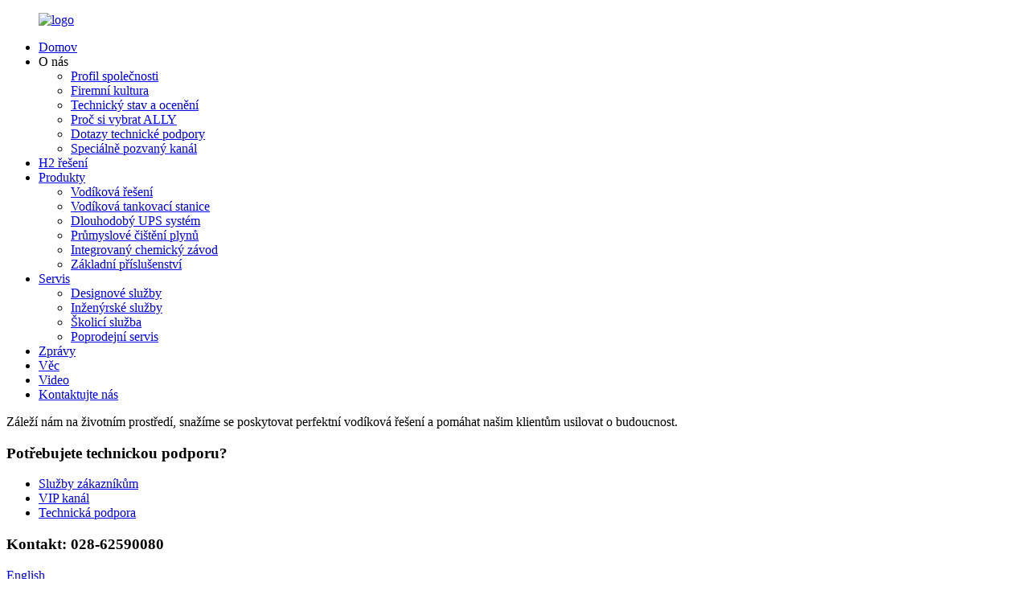

--- FILE ---
content_type: text/html
request_url: http://cs.ally-hydrogen.com/special-invited-channel/
body_size: 12165
content:
<!DOCTYPE html> <html dir="ltr" lang="cs"> <head> <meta charset="UTF-8"/> <meta http-equiv="Content-Type" content="text/html; charset=UTF-8" /> <!-- Google tag (gtag.js) --> <script async src="https://www.googletagmanager.com/gtag/js?id=G-PMTT45BPW4"></script> <script>
  window.dataLayer = window.dataLayer || [];
  function gtag(){dataLayer.push(arguments);}
  gtag('js', new Date());

  gtag('config', 'G-PMTT45BPW4');
</script> <title>Speciálně pozvaný kanál - ALLY HI-TECH CO., LTD.</title> <meta property="fb:app_id" content="966242223397117" /> <meta name="viewport" content="width=device-width,initial-scale=1,minimum-scale=1,maximum-scale=1,user-scalable=no"> <link rel="apple-touch-icon-precomposed" href=""> <meta name="format-detection" content="telephone=no"> <meta name="apple-mobile-web-app-capable" content="yes"> <meta name="apple-mobile-web-app-status-bar-style" content="black"> <meta property="og:url" content="https://www.ally-hydrogen.com/special-invited-channel/"/> <meta property="og:title" content="Special Invited Channel - ALLY HI-TECH CO., LTD." /> <meta property="og:description" content=""/> <meta property="og:type" content="product"/> <meta property="og:site_name" content="https://www.ally-hydrogen.com/"/> <link href="//cdn.globalso.com/ally-hydrogen/style/global/style.css" rel="stylesheet" onload="this.onload=null;this.rel='stylesheet'"> <link href="//cdn.globalso.com/ally-hydrogen/style/public/public.css" rel="stylesheet" onload="this.onload=null;this.rel='stylesheet'">  <link rel="shortcut icon" href="https://cdn.globalso.com/ally-hydrogen/logo1.png" /> <meta name="description" content="Objevte exkluzivní příležitosti se společností ALLY HI-TECH CO., LTD., předním inovátorem v oblasti špičkových technologií. Odemkněte si kanál Special Invited Channel a získejte exkluzivní nabídky a slevy přizpůsobené náročným zákazníkům. Zažijte ještě dnes konektivitu na nové úrovni." /> <meta name="keywords" content="H2 inženýrství, reforming methanolu, odsiřovací jednotka, odsiřovací reaktor, modernizace bioplynu, alkalický elektrolyzér, elektrolytický generátor, elektrolytický systém" />   <script type="text/javascript" src="//cdn.globalso.com/ally-hydrogen/style/global/js/jquery.min.js"></script>    <link href="//cdn.globalso.com/hide_search.css" rel="stylesheet"/><link href="//www.ally-hydrogen.com/style/cs.html.css" rel="stylesheet"/><link rel="alternate" hreflang="cs" href="https://cs.ally-hydrogen.com/" /><link rel="canonical" href="https://cs.ally-hydrogen.com/special-invited-channel/" /></head> <body> <div class="container" >            <!-- web_head start -->     <header class="web_head fixed-nav-appear" >       <div class="head_layer">         <div class="layout">              <figure class="logo"> <a href="/">			<img src="https://cdn.globalso.com/ally-hydrogen/IMG_54351.png" alt="logo"> 				</a></figure>            <nav class="nav_wrap">              <ul class="head_nav">            <li><a href="/">Domov</a></li> <li class="current-menu-ancestor current-menu-parent"><a>O nás</a> <ul class="sub-menu"> 	<li><a href="/company-profile/">Profil společnosti</a></li> 	<li><a href="/company-culture/">Firemní kultura</a></li> 	<li><a href="/technical-status-and-awards/">Technický stav a ocenění</a></li> 	<li><a href="/why-choose-ally/">Proč si vybrat ALLY</a></li> 	<li><a href="/technical-support-questions/">Dotazy technické podpory</a></li> 	<li class="nav-current"><a href="/special-invited-channel/">Speciálně pozvaný kanál</a></li> </ul> </li> <li><a href="/hydrogen-solutions/">H2 řešení</a></li> <li><a href="/product/">Produkty</a> <ul class="sub-menu"> 	<li><a href="/hydrogen-solutions/">Vodíková řešení</a></li> 	<li><a href="/hydrogen-refueling-station-product/">Vodíková tankovací stanice</a></li> 	<li><a href="/c-long-run-ups-system-product/">Dlouhodobý UPS systém</a></li> 	<li><a href="/indutrial-gas-purification/">Průmyslové čištění plynů</a></li> 	<li><a href="/integrated-chemical-plant/">Integrovaný chemický závod</a></li> 	<li><a href="/core-accessories/">Základní příslušenství</a></li> </ul> </li> <li><a href="/service/">Servis</a> <ul class="sub-menu"> 	<li><a href="/service/">Designové služby</a></li> 	<li><a href="/service/">Inženýrské služby</a></li> 	<li><a href="/service/">Školicí služba</a></li> 	<li><a href="/service/">Poprodejní servis</a></li> </ul> </li> <li><a href="/news/">Zprávy</a></li> <li><a href="/case/">Věc</a></li> <li><a href="/video/">Video</a></li> <li><a href="/contact-us/">Kontaktujte nás</a></li>         </ul>           </nav>           <div class="nav_contact">             <p>Záleží nám na životním prostředí, snažíme se poskytovat perfektní vodíková řešení a pomáhat našim klientům usilovat o budoucnost.</p>             <h3>Potřebujete technickou podporu?</h3>             <ul>               <li><a href="/service/">Služby zákazníkům</a></li>               <li><a href="/special-invited-channel/">VIP kanál</a></li>               <li><a href="/technical-support-questions/">Technická podpora</a></li>             </ul>             <h3>Kontakt: 028-62590080</h3>           </div>           <div class="head_right">              <b id="btn-search" class="btn--search"></b>                <!--change-language-->        <div class="change-language ensemble">   <div class="change-language-info">     <div class="change-language-title medium-title">        <div class="language-flag language-flag-en"><a href="https://www.ally-hydrogen.com/"><b class="country-flag"></b><span>English</span> </a></div>        <b class="language-icon"></b>      </div> 	<div class="change-language-cont sub-content">         <div class="empty"></div>     </div>   </div> </div> <!--theme325-->      <!--change-language-->             </div>          </div>       </div>     </header>     <!--// web_head end -->                    	   <section class="web_main special_main">   <div class="layout">    <!--special_specially_warp-->     <section class="special_specially_warp">         <div class="special_specially_head">             <img src="https://www.ally-hydrogen.com/uploads/10003.png" alt="1003"/>             <h1>Speciálně pozvaný kanál</h1>         </div>                 <ul class="special_specially_list">                         <li class="special_specially_slide">                 <a href="javascript:;" class="specially_btn">                     <div class="item_img">                         <img src="https://cdn.globalso.com/ally-hydrogen/100041.jpg" alt="Zařízení na výrobu vodíku reformováním methanolu"/>                         <i></i>                     </div>                     <div class="item_text">                         <h2>Zařízení na výrobu vodíku reformováním methanolu</h2>                                                     <span>Kód pozvánky</span>                                             </div>                 </a>             </li>                         <li class="special_specially_slide">                 <a href="javascript:;" class="specially_btn">                     <div class="item_img">                         <img src="https://cdn.globalso.com/ally-hydrogen/100051.jpg" alt="Zařízení na výrobu vodíku reformováním zemního plynu"/>                         <i></i>                     </div>                     <div class="item_text">                         <h2>Zařízení na výrobu vodíku reformováním zemního plynu</h2>                                                     <span>Kód pozvánky</span>                                             </div>                 </a>             </li>                         <li class="special_specially_slide">                 <a href="javascript:;" class="specially_btn">                     <div class="item_img">                         <img src="https://cdn.globalso.com/ally-hydrogen/100071.jpg" alt="Závod na výrobu vodíku prostřednictvím PSA"/>                         <i></i>                     </div>                     <div class="item_text">                         <h2>Závod na výrobu vodíku prostřednictvím PSA</h2>                                                     <span>Kód pozvánky</span>                                             </div>                 </a>             </li>                     </ul>     </section>    </div>  </section>  <div class="_cover">     <div class="box">         <h3>Vyplňte níže uvedený kód pozvánky</h3>         <div class="input-box">             <input type="text" name="captcha" placeholder="">         </div>         <div class="btn">Potvrdit</div>         <p class="iconfont"></p>     </div> </div>  <div class="video_cover">           <div class="_wiond">                            <lite-youtube videoid="wKMb3jlfkCM"></lite-youtube>         <!-- <video  poster="https://cdn.globalso.com/ally-hydrogen/100041.jpg">-->         <!--      <source src="wKMb3jlfkCM" type="video/mp4">-->         <!--</video>-->         <div class="video-btns">X</div>     </div>             <div class="_wiond">                            <lite-youtube videoid="0T8pSBgAy0A"></lite-youtube>         <!-- <video  poster="https://cdn.globalso.com/ally-hydrogen/100051.jpg">-->         <!--      <source src="0T8pSBgAy0A" type="video/mp4">-->         <!--</video>-->         <div class="video-btns">X</div>     </div>             <div class="_wiond">                            <lite-youtube videoid="L5eHeuHoY-A"></lite-youtube>         <!-- <video  poster="https://cdn.globalso.com/ally-hydrogen/100071.jpg">-->         <!--      <source src="L5eHeuHoY-A" type="video/mp4">-->         <!--</video>-->         <div class="video-btns">X</div>     </div>                    <!-- <div class="_wiond">-->     <!--     <video  poster="">-->     <!--          <source src="" type="video/mp4">-->     <!--    </video>-->     <!--    <div class="video-btns">X</div>-->     <!--</div>-->     <!-- <div class="_wiond">-->     <!--     <video  poster="">-->     <!--          <source src="" type="video/mp4">-->     <!--    </video>-->     <!--    <div class="video-btns">X</div>-->     <!--</div>--> </div>   <!--<div class="video_bg">-->  <!--           <a class="fancybox" href="#Tech-video2"><img src="./style/img/file_24.png"></a>-->  <!--           <div class="Tech_main_video_box" style="display: none;">-->  <!--             <video id="Tech-video2" class="fancy_video"  controls="controls" width="100%" height="auto">-->  <!--               <source src="" />-->  <!--             </video>-->  <!--           </div>-->  <!--</div>-->   <!-- 最后一屏 -->       <section class="section">          <!-- web_footer start -->         <footer class="web_footer index_footer" style="background-image: url(https://www.ally-hydrogen.com/uploads/footer_bg.jpg);">           <!-- foot_service -->           <section class="foot_service">             <div class="layout">               <!-- foot_inquiry -->               <section class="foot_inquiry wow fadeInUpA" data-wow-delay=".1s" data-wow-duration=".8s">                   <div class="inquiry_info">                     <!--<h2>Newsletter</h2>-->                     	 <ul class="foot_sns"> 			<li><a target="_blank" href="https://twitter.com/AllyHiTechGroup"><img src="https://cdn.globalso.com/ally-hydrogen/sns03.png" alt="sns03"></a></li> 			<li><a target="_blank" href="https://youtube.com/channel/UC8ImXY2hSQQdPD1drgVfbAQ"><img src="https://cdn.globalso.com/ally-hydrogen/sns06.png" alt="sns06"></a></li> 			<li><a target="_blank" href="https://www.facebook.com/profile.php?id=100079140864221"><img src="https://cdn.globalso.com/ally-hydrogen/sns02.png" alt="sns02"></a></li> 			<li><a target="_blank" href="https://www.linkedin.com/company/ally-hi-tech-co-ltd/"><img src="https://cdn.globalso.com/ally-hydrogen/sns021.png" alt="sns02"></a></li> 	          </ul>                     <p>Profesionální dodavatel perfektních vodíkových řešení!</p>                   </div>                                  </section>               <div class="foot_items">                 <!-- foot_item_contact -->                 <nav class="foot_item foot_item_contact wow fadeInLeftA" data-wow-delay=".1s" data-wow-duration=".8s">                   <div class="foot_item_hd">                     <h2 class="title">KONTAKTNÍ INFORMACE</h2>                   </div>                   <address class="foot_contact_list">                     <ul>                                                                                <li class="contact_item contact_item_add">                         <div class="contact_txt">                           <p class="item_val">201 Changcheng Road Section 1, Shuangliu District, Chengdu, Sichuan, Čína</p>                         </div>                       </li>                       	                                                                                                                      <li class="contact_item contact_item_tel">                         <div class="contact_txt">                           <p class="item_val"><a class="tel_link" href="tel:0086028-62590080">0086028-62590080</a></p>                         </div>                       </li>                                                                                                <li class="contact_item contact_item_tel">                         <div class="contact_txt">                           <p class="item_val"><a class="tel_link" href="tel:008613668204078">008613668204078</a></p>                         </div>                       </li>                                                                                                                                                  <li class="contact_item contact_item_eml">                         <div class="contact_txt">                           <p class="item_val"><a href="mailto:tech@allygas.com" >tech@allygas.com</a></p>                         </div>                       </li>                                                                                                        <li class="contact_item contact_item_eml">                         <div class="contact_txt">                           <p class="item_val"><a href="mailto:robb@allygas.com">robb@allygas.com</a></p>                         </div>                       </li>                                                                                                                    </ul>                   </address>                 </nav>                              <nav class="foot_item foot_item_inquiry wow fadeInLeftA" data-wow-delay=".1s" data-wow-duration=".8s">                   <div class="foot_item_hd">                     <h2 class="title">Získejte nejnovější nabídku*</h2>                   </div>                   <div class="foot_item_bd">                     <section class="inquiry-form-wrap ct-inquiry-form">                         <section class="">                             <script type="text/javascript" src="//formcs.globalso.com/form/generate.js?id=1026"></script>                             <div class="ad_prompt">Napište sem svou zprávu a odešlete nám ji</div>                          </section>                         </section>                          <span class="box_show" onclick="hideMsgPopin();">Dotaz</span>                   </div>                 </nav>                </div>             </div>           </section>           <!-- foot_bar -->           <section class="foot_bar wow fadeInUpA" data-wow-delay=".1s" data-wow-duration=".8s">             <div class="copyright">Autorská práva © 2024 Všechna práva vyhrazena<a href="/sitemap.xml">Mapa stránek</a>  <br><a href='/gas-purification-system/' title='Gas Purification System'>Systém čištění plynu</a>,  <a href='/gas-purification-by-psa/' title='Gas Purification By Psa'>Čištění plynu pomocí PSA</a>,  <a href='/gas-purifier/' title='Gas Purifier'>Čistička plynu</a>,  <a href='/gas-purifier-system/' title='Gas Purifier System'>Systém čištění plynu</a>,  <a href='/industrial-gas-purification/' title='Industrial Gas Purification'>Čištění průmyslových plynů</a>,  <a href='/gas-purification/' title='Gas Purification'>Čištění plynu</a>, </div>           </section>         </footer>         <!--// web_footer end -->       </section>        <!--// web_main end -->       </div>   <!--// container end -->         <ul class="right_nav">      <li>          <div class="iconBox oln_ser">               <img src="https://www.ally-hydrogen.com/style/global/img/demo/tel.png" alt="tel.">             <h4>Telefon</h4>          </div>          <div class="hideBox">             <div class="hb">                <h5>Tel.</h5>                <div class="fonttalk">                     <p><a href="tel:0086028-62590080">0086028-62590080</a></p>                     <p><a href="tel:008613668204078">008613668204078</a></p>                </div>                <div class="fonttalk">                                     </div>             </div>          </div>       </li>      <li>          <div class="iconBox oln_ser">               <img src="https://www.ally-hydrogen.com/style/global/img/demo/email.png" alt="e-mail">             <h4>E-mail</h4>          </div>          <div class="hideBox">             <div class="hb">                <h5>E-mail</h5>                <div class="fonttalk">                     <p><a href="mailto:tech@allygas.com">tech@allygas.com</a></p>                    <p><a href="mailto:robb@allygas.com">robb@allygas.com</a></p>                                    </div>                <div class="fonttalk">                                     </div>             </div>          </div>       </li>                <li>          <div class="iconBox">             <img src="https://www.ally-hydrogen.com/style/global/img/demo/whatsapp.png" alt="WhatsApp">             <h4>WhatsApp</h4>          </div>          <div class="hideBox">            <div class="hb">                <h5>WhatsApp</h5>                <div class="fonttalk">                     <p><a href="https://api.whatsapp.com/send?phone=008613668204078" target="_blank">008613668204078</a></p>                </div>                <div class="fonttalk">                                     </div>             </div>          </div>       </li>                          <!--------------TOP按钮------------------>     <li>          <div class="iconBox top">              <img src='https://www.ally-hydrogen.com/style/global/img/demo/top.png' alt="vrchol">             <h4>Nahoře</h4>          </div>     </li>     </ul>     <div class="inquiry-pop-bd">   <div class="inquiry-pop"> <i class="ico-close-pop" onclick="hideMsgPop();"></i>     <script type="text/javascript" src="//www.globalso.site/form.js"></script>   </div> </div> <div class="web-search"> <b id="btn-search-close" class="btn--search-close"></b>   <div style=" width:100%">     <div class="head-search">      <form action="/search.php" method="get">         <input class="search-ipt" name="s" placeholder="Start Typing..." /> 		<input type="hidden" name="cat" value="490"/>         <input class="search-btn" type="submit" />         <span class="search-attr">Stiskněte Enter pro vyhledávání nebo ESC pro zavření</span>       </form>     </div>   </div> </div>  <div class="technology_box">     <form autocomplete="false" role="form" method="post" action="" id="mauticform_wwwnewlandnptcom"                       data-mautic-form="wwwnewlandnptcom" enctype="multipart/form-data"                       target="mauticiframe_wwwnewlandnptcom">         <div class="technolog"><h2 class="technolog_title">Tabulka technologických vstupů</h2></div>                      <i class="ico-close-pop"></i>                     <div class="mauticform-innerform">                         <div class="mauticform-page-wrapper mauticform-page-1" data-mautic-form-page="1">                             <h2 class="tit_tlte">Stav vstupní suroviny</h2>                              <div id="mauticform_wwwnewlandnptcom_company_role"                                  class="mauticform-row mauticform-select mauticform-field-2">                                 <select id="mauticform_input_wwwnewlandnptcom_company_role" name="feedstock_type"                                         value="" class="mauticform-selectbox">                                     <option value="">Typ vstupní suroviny *</option>                                     <option value="Natural gas">Zemní plyn</option>                                     <option value="Liquefied natural gas">Zkapalněný zemní plyn</option>                                     <option value="Naphtha">Nafta</option>                                     <option value="Methanol">Metanol</option>                                     <option value="Liquefied petrochemical gas">Zkapalněný petrochemický plyn</option>                                     <option value="Water electrolysis">Elektrolýza vody</option>                                     <option value="Hydrogen rich gas">Plyn bohatý na vodík</option>                                     <option value="Ammonia">Amoniak</option>                                 </select>                                 <span class="mauticform-errormsg" style="display: none;"></span>                             </div>                             <div id="mauticform_wwwnewlandnptcom_products" data-validate="composition"                                  data-validation-type="text"                                  class="mauticform-row mauticform-text mauticform-field-1 mauticform-required">                                 <input id="mauticform_input_wwwnewlandnptcom_products" name="composition" value=""                                        placeholder="Feed Gas Composition, V% (Pls include Sulfur content.)*" class="mauticform-input" type="text" autocomplete="off">                                 <span class="mauticform-errormsg"                                       style="display: none;">Vyplňte prosím požadované pole.</span>                             </div>                             <div id="mauticform_wwwnewlandnptcom_job_title" data-validate="pressure"                                  data-validation-type="text"                                  class="mauticform-row mauticform-text mauticform-field-3 mauticform-required">                                 <input id="mauticform_input_wwwnewlandnptcom_job_title" name="pressure" value=""                                        placeholder="Pressure, Mpa(G)*" class="mauticform-input" type="text"                                        autocomplete="off">                                 <span class="mauticform-errormsg"                                       style="display: none;">Vyplňte prosím požadované pole.</span>                             </div>                              <div id="mauticform_wwwnewlandnptcom_your_name" data-validate="temperature"                                  data-validation-type="text"                                  class="mauticform-row mauticform-text mauticform-field-4 mauticform-required">                                 <input id="mauticform_input_wwwnewlandnptcom_your_name" name="temperature" value=""                                        placeholder="Temperature, ℃" class="mauticform-input" type="text"                                        autocomplete="off">                                 <span class="mauticform-errormsg"                                       style="display: none;">Vyplňte prosím požadované pole.</span>                             </div>                               <h2 class="tit_tlte">Požadavek na produkt</h2>                               <div id="mauticform_wwwnewlandnptcom_estimated_anbual_demand"                                  class="mauticform-row mauticform-select mauticform-field-5">                                 <select id="mauticform_input_wwwnewlandnptcom_estimated_anbual_demand"                                         name="product_type" value="" class="mauticform-selectbox">                                     <option value="">Typ produktu*</option>                                     <option value="H2">H2</option>                                     <option value="Others">Ostatní</option>                                 </select>                                 <span class="mauticform-errormsg" style="display: none;"></span>                             </div>                             <div id="mauticform_wwwnewlandnptcom_email" data-validate="product_flow"                                  data-validation-type="text"                                  class="mauticform-row mauticform-email mauticform-field-6 mauticform-required">                                 <input id="mauticform_input_wwwnewlandnptcom_email" name="product_flow" value=""                                        placeholder="Product Flow, Nm3/h*" class="mauticform-input" type="email">                                 <span class="mauticform-errormsg"                                       style="display: none;">Vyplňte prosím požadované pole.</span>                             </div>                             <div id="mauticform_wwwnewlandnptcom_email" data-validate="product_purity"                                  data-validation-type="text"                                  class="mauticform-row mauticform-email mauticform-field-6 mauticform-required">                                 <input id="mauticform_input_wwwnewlandnptcom_email" name="product_purity" value=""                                        placeholder="Product Purity, %*" class="mauticform-input" type="email">                                 <span class="mauticform-errormsg"                                       style="display: none;">Vyplňte prosím požadované pole.</span>                             </div>                             <div id="mauticform_wwwnewlandnptcom_email" data-validate="product_temperature"                                  data-validation-type="text"                                  class="mauticform-row mauticform-email mauticform-field-6 mauticform-required">                                 <input id="mauticform_input_wwwnewlandnptcom_email" name="product_temperature" value=""                                        placeholder="Temperature, ℃" class="mauticform-input" type="email">                                 <span class="mauticform-errormsg"                                       style="display: none;">Vyplňte prosím požadované pole.</span>                             </div>                             <div id="mauticform_wwwnewlandnptcom_email" data-validate="product_mpa"                                  data-validation-type="text"                                  class="mauticform-row mauticform-email mauticform-field-6 mauticform-required">                                 <input id="mauticform_input_wwwnewlandnptcom_email" name="product_mpa" value=""                                        placeholder="Pressure, Mpa(G)*" class="mauticform-input" type="email">                                 <span class="mauticform-errormsg"                                       style="display: none;">Vyplňte prosím požadované pole.</span>                             </div>                             <div id="mauticform_wwwnewlandnptcom_email" data-validate="product_ppm"                                  data-validation-type="text"                                  class="mauticform-row mauticform-email mauticform-field-6 mauticform-required">                                 <input id="mauticform_input_wwwnewlandnptcom_email" name="product_ppm" value=""                                        placeholder="Impurity Requirement, ppm*" class="mauticform-input" type="email">                                 <span class="mauticform-errormsg"                                       style="display: none;">Vyplňte prosím požadované pole.</span>                             </div>                             <div id="mauticform_wwwnewlandnptcom_email" data-validate="product_point"                                  data-validation-type="text"                                  class="mauticform-row mauticform-email mauticform-field-6 mauticform-required">                                 <input id="mauticform_input_wwwnewlandnptcom_email" name="product_point" value=""                                        placeholder="Dew Point, ℃" class="mauticform-input" type="email">                                 <span class="mauticform-errormsg"                                       style="display: none;">Vyplňte prosím požadované pole.</span>                             </div>                             <div id="mauticform_wwwnewlandnptcom_email" data-validate="product_purpose"                                  data-validation-type="text"                                  class="mauticform-row mauticform-email mauticform-field-6 mauticform-required">                                 <input id="mauticform_input_wwwnewlandnptcom_email" name="product_purpose" value=""                                        placeholder="Product Purpose/Downstream Product*" class="mauticform-input"                                        type="email">                                 <span class="mauticform-errormsg"                                       style="display: none;">Vyplňte prosím požadované pole.</span>                             </div>                              <h2 class="tit_tlte">Technický požadavek</h2>                              <div id="mauticform_wwwnewlandnptcom_updates"                                  class="mauticform-row mauticform-select mauticform-field-7">                                 <select id="mauticform_input_wwwnewlandnptcom_updates" name="technical_plant" value=""                                         class="mauticform-selectbox">                                     <option value="">Standard/kritéria pro celý závod</option>                                     <option value="GB">GB</option>                                     <option value="ASME">ASME</option>                                     <option value="Europe CE">Evropa CE</option>                                 </select>                                 <span class="mauticform-errormsg" style="display: none;"></span>                             </div>                              <div id="mauticform_wwwnewlandnptcom_role"                                  class="mauticform-row mauticform-select mauticform-field-9">                                 <select id="mauticform_input_wwwnewlandnptcom_role" name="technical_vessels" value=""                                         class="mauticform-selectbox">                                     <option value="">Norma/kritéria pro tlakové nádoby</option>                                     <option value="GB">GB</option>                                     <option value="ASME without'U'certification">ASME bez certifikace „U“</option>                                     <option value="ASME with'U'certification">ASME s certifikací „U“</option>                                     <option value="Europe PED">Evropa PED</option>                                 </select>                                 <span class="mauticform-errormsg" style="display: none;"></span>                             </div>                             <div id="mauticform_wwwnewlandnptcom_messages"                                  class="mauticform-row mauticform-text mauticform-field-10">                                 <textarea id="mauticform_input_wwwnewlandnptcom_messages" name="technical_request"                                           class="mauticform-textarea"                                           placeholder="Please tell us your request"></textarea>                                 <span class="mauticform-errormsg" style="display: none;"></span>                             </div>                             <div id="mauticform_wwwnewlandnptcom_submit"                                  onsubmit="yaCounter89618107reachGoal('order', function () { });"                                  class="mauticform-row mauticform-button-wrapper mauticform-field-11">                                 <button type="submit" name="mauticform[submit]"                                         id="mauticform_input_wwwnewlandnptcom_submit" value=""                                         class="mauticform-button bdname bdsend">Předložit</button>                             </div>                         </div>                     </div>                 </form>   </div>                <script type="text/javascript" src="//cdn.globalso.com/ally-hydrogen/style/global/js/common.js"></script> <script type="text/javascript" src="//cdn.globalso.com/ally-hydrogen/style/public/public.js"></script>   <script type="text/javascript" src="https://cdn.globalso.com/lite-yt-embed.js"></script>  <link href="https://cdn.globalso.com/lite-yt-embed.css" rel="stylesheet" onload="this.onload=null;this.rel='stylesheet'"> <!--[if lt IE 9]> <script src="//cdn.globalso.com/ally-hydrogen/style/global/js/html5.js"></script> <![endif]--> <script>
function getCookie(name) {
    var arg = name + "=";
    var alen = arg.length;
    var clen = document.cookie.length;
    var i = 0;
    while (i < clen) {
        var j = i + alen;
        if (document.cookie.substring(i, j) == arg) return getCookieVal(j);
        i = document.cookie.indexOf(" ", i) + 1;
        if (i == 0) break;
    }
    return null;
}
function setCookie(name, value) {
    var expDate = new Date();
    var argv = setCookie.arguments;
    var argc = setCookie.arguments.length;
    var expires = (argc > 2) ? argv[2] : null;
    var path = (argc > 3) ? argv[3] : null;
    var domain = (argc > 4) ? argv[4] : null;
    var secure = (argc > 5) ? argv[5] : false;
    if (expires != null) {
        expDate.setTime(expDate.getTime() + expires);
    }
    document.cookie = name + "=" + escape(value) + ((expires == null) ? "": ("; expires=" + expDate.toUTCString())) + ((path == null) ? "": ("; path=" + path)) + ((domain == null) ? "": ("; domain=" + domain)) + ((secure == true) ? "; secure": "");
}
function getCookieVal(offset) {
    var endstr = document.cookie.indexOf(";", offset);
    if (endstr == -1) endstr = document.cookie.length;
    return unescape(document.cookie.substring(offset, endstr));
}
var firstshow = 0;
var cfstatshowcookie = getCookie('easyiit_stats');
if (cfstatshowcookie != 1) {
    a = new Date();
    h = a.getHours();
    m = a.getMinutes();
    s = a.getSeconds();
    sparetime = 1000 * 60 * 60 * 24 * 1 - (h * 3600 + m * 60 + s) * 1000 - 1;
    setCookie('easyiit_stats', 1, sparetime, '/');
    firstshow = 1;
}
if (!navigator.cookieEnabled) {
    firstshow = 0;
}
var referrer = escape(document.referrer);
var currweb = escape(location.href);
var screenwidth = screen.width;
var screenheight = screen.height;
var screencolordepth = screen.colorDepth;
$(function($){
   $.post("https://www.ally-hydrogen.com/statistic.php", { action:'stats_init', assort:0, referrer:referrer, currweb:currweb , firstshow:firstshow ,screenwidth:screenwidth, screenheight: screenheight, screencolordepth: screencolordepth, ranstr: Math.random()},function(data){}, "json");
			
});
</script>   <ul class="prisna-wp-translate-seo" id="prisna-translator-seo"><li class="language-flag language-flag-en"><a href="https://www.ally-hydrogen.com/special-invited-channel/" title="English" target="_blank"><b class="country-flag"></b><span>English</span></a></li><li class="language-flag language-flag-fr"><a href="http://fr.ally-hydrogen.com/special-invited-channel/" title="French" target="_blank"><b class="country-flag"></b><span>French</span></a></li><li class="language-flag language-flag-de"><a href="http://de.ally-hydrogen.com/special-invited-channel/" title="German" target="_blank"><b class="country-flag"></b><span>German</span></a></li><li class="language-flag language-flag-pt"><a href="http://pt.ally-hydrogen.com/special-invited-channel/" title="Portuguese" target="_blank"><b class="country-flag"></b><span>Portuguese</span></a></li><li class="language-flag language-flag-es"><a href="http://es.ally-hydrogen.com/special-invited-channel/" title="Spanish" target="_blank"><b class="country-flag"></b><span>Spanish</span></a></li><li class="language-flag language-flag-ru"><a href="http://ru.ally-hydrogen.com/special-invited-channel/" title="Russian" target="_blank"><b class="country-flag"></b><span>Russian</span></a></li><li class="language-flag language-flag-ja"><a href="http://ja.ally-hydrogen.com/special-invited-channel/" title="Japanese" target="_blank"><b class="country-flag"></b><span>Japanese</span></a></li><li class="language-flag language-flag-ko"><a href="http://ko.ally-hydrogen.com/special-invited-channel/" title="Korean" target="_blank"><b class="country-flag"></b><span>Korean</span></a></li><li class="language-flag language-flag-ar"><a href="http://ar.ally-hydrogen.com/special-invited-channel/" title="Arabic" target="_blank"><b class="country-flag"></b><span>Arabic</span></a></li><li class="language-flag language-flag-ga"><a href="http://ga.ally-hydrogen.com/special-invited-channel/" title="Irish" target="_blank"><b class="country-flag"></b><span>Irish</span></a></li><li class="language-flag language-flag-el"><a href="http://el.ally-hydrogen.com/special-invited-channel/" title="Greek" target="_blank"><b class="country-flag"></b><span>Greek</span></a></li><li class="language-flag language-flag-tr"><a href="http://tr.ally-hydrogen.com/special-invited-channel/" title="Turkish" target="_blank"><b class="country-flag"></b><span>Turkish</span></a></li><li class="language-flag language-flag-it"><a href="http://it.ally-hydrogen.com/special-invited-channel/" title="Italian" target="_blank"><b class="country-flag"></b><span>Italian</span></a></li><li class="language-flag language-flag-da"><a href="http://da.ally-hydrogen.com/special-invited-channel/" title="Danish" target="_blank"><b class="country-flag"></b><span>Danish</span></a></li><li class="language-flag language-flag-ro"><a href="http://ro.ally-hydrogen.com/special-invited-channel/" title="Romanian" target="_blank"><b class="country-flag"></b><span>Romanian</span></a></li><li class="language-flag language-flag-id"><a href="http://id.ally-hydrogen.com/special-invited-channel/" title="Indonesian" target="_blank"><b class="country-flag"></b><span>Indonesian</span></a></li><li class="language-flag language-flag-cs"><a href="http://cs.ally-hydrogen.com/special-invited-channel/" title="Czech" target="_blank"><b class="country-flag"></b><span>Czech</span></a></li><li class="language-flag language-flag-af"><a href="http://af.ally-hydrogen.com/special-invited-channel/" title="Afrikaans" target="_blank"><b class="country-flag"></b><span>Afrikaans</span></a></li><li class="language-flag language-flag-sv"><a href="http://sv.ally-hydrogen.com/special-invited-channel/" title="Swedish" target="_blank"><b class="country-flag"></b><span>Swedish</span></a></li><li class="language-flag language-flag-pl"><a href="http://pl.ally-hydrogen.com/special-invited-channel/" title="Polish" target="_blank"><b class="country-flag"></b><span>Polish</span></a></li><li class="language-flag language-flag-eu"><a href="http://eu.ally-hydrogen.com/special-invited-channel/" title="Basque" target="_blank"><b class="country-flag"></b><span>Basque</span></a></li><li class="language-flag language-flag-ca"><a href="http://ca.ally-hydrogen.com/special-invited-channel/" title="Catalan" target="_blank"><b class="country-flag"></b><span>Catalan</span></a></li><li class="language-flag language-flag-eo"><a href="http://eo.ally-hydrogen.com/special-invited-channel/" title="Esperanto" target="_blank"><b class="country-flag"></b><span>Esperanto</span></a></li><li class="language-flag language-flag-hi"><a href="http://hi.ally-hydrogen.com/special-invited-channel/" title="Hindi" target="_blank"><b class="country-flag"></b><span>Hindi</span></a></li><li class="language-flag language-flag-lo"><a href="http://lo.ally-hydrogen.com/special-invited-channel/" title="Lao" target="_blank"><b class="country-flag"></b><span>Lao</span></a></li><li class="language-flag language-flag-sq"><a href="http://sq.ally-hydrogen.com/special-invited-channel/" title="Albanian" target="_blank"><b class="country-flag"></b><span>Albanian</span></a></li><li class="language-flag language-flag-am"><a href="http://am.ally-hydrogen.com/special-invited-channel/" title="Amharic" target="_blank"><b class="country-flag"></b><span>Amharic</span></a></li><li class="language-flag language-flag-hy"><a href="http://hy.ally-hydrogen.com/special-invited-channel/" title="Armenian" target="_blank"><b class="country-flag"></b><span>Armenian</span></a></li><li class="language-flag language-flag-az"><a href="http://az.ally-hydrogen.com/special-invited-channel/" title="Azerbaijani" target="_blank"><b class="country-flag"></b><span>Azerbaijani</span></a></li><li class="language-flag language-flag-be"><a href="http://be.ally-hydrogen.com/special-invited-channel/" title="Belarusian" target="_blank"><b class="country-flag"></b><span>Belarusian</span></a></li><li class="language-flag language-flag-bn"><a href="http://bn.ally-hydrogen.com/special-invited-channel/" title="Bengali" target="_blank"><b class="country-flag"></b><span>Bengali</span></a></li><li class="language-flag language-flag-bs"><a href="http://bs.ally-hydrogen.com/special-invited-channel/" title="Bosnian" target="_blank"><b class="country-flag"></b><span>Bosnian</span></a></li><li class="language-flag language-flag-bg"><a href="http://bg.ally-hydrogen.com/special-invited-channel/" title="Bulgarian" target="_blank"><b class="country-flag"></b><span>Bulgarian</span></a></li><li class="language-flag language-flag-ceb"><a href="http://ceb.ally-hydrogen.com/special-invited-channel/" title="Cebuano" target="_blank"><b class="country-flag"></b><span>Cebuano</span></a></li><li class="language-flag language-flag-ny"><a href="http://ny.ally-hydrogen.com/special-invited-channel/" title="Chichewa" target="_blank"><b class="country-flag"></b><span>Chichewa</span></a></li><li class="language-flag language-flag-co"><a href="http://co.ally-hydrogen.com/special-invited-channel/" title="Corsican" target="_blank"><b class="country-flag"></b><span>Corsican</span></a></li><li class="language-flag language-flag-hr"><a href="http://hr.ally-hydrogen.com/special-invited-channel/" title="Croatian" target="_blank"><b class="country-flag"></b><span>Croatian</span></a></li><li class="language-flag language-flag-nl"><a href="http://nl.ally-hydrogen.com/special-invited-channel/" title="Dutch" target="_blank"><b class="country-flag"></b><span>Dutch</span></a></li><li class="language-flag language-flag-et"><a href="http://et.ally-hydrogen.com/special-invited-channel/" title="Estonian" target="_blank"><b class="country-flag"></b><span>Estonian</span></a></li><li class="language-flag language-flag-tl"><a href="http://tl.ally-hydrogen.com/special-invited-channel/" title="Filipino" target="_blank"><b class="country-flag"></b><span>Filipino</span></a></li><li class="language-flag language-flag-fi"><a href="http://fi.ally-hydrogen.com/special-invited-channel/" title="Finnish" target="_blank"><b class="country-flag"></b><span>Finnish</span></a></li><li class="language-flag language-flag-fy"><a href="http://fy.ally-hydrogen.com/special-invited-channel/" title="Frisian" target="_blank"><b class="country-flag"></b><span>Frisian</span></a></li><li class="language-flag language-flag-gl"><a href="http://gl.ally-hydrogen.com/special-invited-channel/" title="Galician" target="_blank"><b class="country-flag"></b><span>Galician</span></a></li><li class="language-flag language-flag-ka"><a href="http://ka.ally-hydrogen.com/special-invited-channel/" title="Georgian" target="_blank"><b class="country-flag"></b><span>Georgian</span></a></li><li class="language-flag language-flag-gu"><a href="http://gu.ally-hydrogen.com/special-invited-channel/" title="Gujarati" target="_blank"><b class="country-flag"></b><span>Gujarati</span></a></li><li class="language-flag language-flag-ht"><a href="http://ht.ally-hydrogen.com/special-invited-channel/" title="Haitian" target="_blank"><b class="country-flag"></b><span>Haitian</span></a></li><li class="language-flag language-flag-ha"><a href="http://ha.ally-hydrogen.com/special-invited-channel/" title="Hausa" target="_blank"><b class="country-flag"></b><span>Hausa</span></a></li><li class="language-flag language-flag-haw"><a href="http://haw.ally-hydrogen.com/special-invited-channel/" title="Hawaiian" target="_blank"><b class="country-flag"></b><span>Hawaiian</span></a></li><li class="language-flag language-flag-iw"><a href="http://iw.ally-hydrogen.com/special-invited-channel/" title="Hebrew" target="_blank"><b class="country-flag"></b><span>Hebrew</span></a></li><li class="language-flag language-flag-hmn"><a href="http://hmn.ally-hydrogen.com/special-invited-channel/" title="Hmong" target="_blank"><b class="country-flag"></b><span>Hmong</span></a></li><li class="language-flag language-flag-hu"><a href="http://hu.ally-hydrogen.com/special-invited-channel/" title="Hungarian" target="_blank"><b class="country-flag"></b><span>Hungarian</span></a></li><li class="language-flag language-flag-is"><a href="http://is.ally-hydrogen.com/special-invited-channel/" title="Icelandic" target="_blank"><b class="country-flag"></b><span>Icelandic</span></a></li><li class="language-flag language-flag-ig"><a href="http://ig.ally-hydrogen.com/special-invited-channel/" title="Igbo" target="_blank"><b class="country-flag"></b><span>Igbo</span></a></li><li class="language-flag language-flag-jw"><a href="http://jw.ally-hydrogen.com/special-invited-channel/" title="Javanese" target="_blank"><b class="country-flag"></b><span>Javanese</span></a></li><li class="language-flag language-flag-kn"><a href="http://kn.ally-hydrogen.com/special-invited-channel/" title="Kannada" target="_blank"><b class="country-flag"></b><span>Kannada</span></a></li><li class="language-flag language-flag-kk"><a href="http://kk.ally-hydrogen.com/special-invited-channel/" title="Kazakh" target="_blank"><b class="country-flag"></b><span>Kazakh</span></a></li><li class="language-flag language-flag-km"><a href="http://km.ally-hydrogen.com/special-invited-channel/" title="Khmer" target="_blank"><b class="country-flag"></b><span>Khmer</span></a></li><li class="language-flag language-flag-ku"><a href="http://ku.ally-hydrogen.com/special-invited-channel/" title="Kurdish" target="_blank"><b class="country-flag"></b><span>Kurdish</span></a></li><li class="language-flag language-flag-ky"><a href="http://ky.ally-hydrogen.com/special-invited-channel/" title="Kyrgyz" target="_blank"><b class="country-flag"></b><span>Kyrgyz</span></a></li><li class="language-flag language-flag-la"><a href="http://la.ally-hydrogen.com/special-invited-channel/" title="Latin" target="_blank"><b class="country-flag"></b><span>Latin</span></a></li><li class="language-flag language-flag-lv"><a href="http://lv.ally-hydrogen.com/special-invited-channel/" title="Latvian" target="_blank"><b class="country-flag"></b><span>Latvian</span></a></li><li class="language-flag language-flag-lt"><a href="http://lt.ally-hydrogen.com/special-invited-channel/" title="Lithuanian" target="_blank"><b class="country-flag"></b><span>Lithuanian</span></a></li><li class="language-flag language-flag-lb"><a href="http://lb.ally-hydrogen.com/special-invited-channel/" title="Luxembou.." target="_blank"><b class="country-flag"></b><span>Luxembou..</span></a></li><li class="language-flag language-flag-mk"><a href="http://mk.ally-hydrogen.com/special-invited-channel/" title="Macedonian" target="_blank"><b class="country-flag"></b><span>Macedonian</span></a></li><li class="language-flag language-flag-mg"><a href="http://mg.ally-hydrogen.com/special-invited-channel/" title="Malagasy" target="_blank"><b class="country-flag"></b><span>Malagasy</span></a></li><li class="language-flag language-flag-ms"><a href="http://ms.ally-hydrogen.com/special-invited-channel/" title="Malay" target="_blank"><b class="country-flag"></b><span>Malay</span></a></li><li class="language-flag language-flag-ml"><a href="http://ml.ally-hydrogen.com/special-invited-channel/" title="Malayalam" target="_blank"><b class="country-flag"></b><span>Malayalam</span></a></li><li class="language-flag language-flag-mt"><a href="http://mt.ally-hydrogen.com/special-invited-channel/" title="Maltese" target="_blank"><b class="country-flag"></b><span>Maltese</span></a></li><li class="language-flag language-flag-mi"><a href="http://mi.ally-hydrogen.com/special-invited-channel/" title="Maori" target="_blank"><b class="country-flag"></b><span>Maori</span></a></li><li class="language-flag language-flag-mr"><a href="http://mr.ally-hydrogen.com/special-invited-channel/" title="Marathi" target="_blank"><b class="country-flag"></b><span>Marathi</span></a></li><li class="language-flag language-flag-mn"><a href="http://mn.ally-hydrogen.com/special-invited-channel/" title="Mongolian" target="_blank"><b class="country-flag"></b><span>Mongolian</span></a></li><li class="language-flag language-flag-my"><a href="http://my.ally-hydrogen.com/special-invited-channel/" title="Burmese" target="_blank"><b class="country-flag"></b><span>Burmese</span></a></li><li class="language-flag language-flag-ne"><a href="http://ne.ally-hydrogen.com/special-invited-channel/" title="Nepali" target="_blank"><b class="country-flag"></b><span>Nepali</span></a></li><li class="language-flag language-flag-no"><a href="http://no.ally-hydrogen.com/special-invited-channel/" title="Norwegian" target="_blank"><b class="country-flag"></b><span>Norwegian</span></a></li><li class="language-flag language-flag-ps"><a href="http://ps.ally-hydrogen.com/special-invited-channel/" title="Pashto" target="_blank"><b class="country-flag"></b><span>Pashto</span></a></li><li class="language-flag language-flag-fa"><a href="http://fa.ally-hydrogen.com/special-invited-channel/" title="Persian" target="_blank"><b class="country-flag"></b><span>Persian</span></a></li><li class="language-flag language-flag-pa"><a href="http://pa.ally-hydrogen.com/special-invited-channel/" title="Punjabi" target="_blank"><b class="country-flag"></b><span>Punjabi</span></a></li><li class="language-flag language-flag-sr"><a href="http://sr.ally-hydrogen.com/special-invited-channel/" title="Serbian" target="_blank"><b class="country-flag"></b><span>Serbian</span></a></li><li class="language-flag language-flag-st"><a href="http://st.ally-hydrogen.com/special-invited-channel/" title="Sesotho" target="_blank"><b class="country-flag"></b><span>Sesotho</span></a></li><li class="language-flag language-flag-si"><a href="http://si.ally-hydrogen.com/special-invited-channel/" title="Sinhala" target="_blank"><b class="country-flag"></b><span>Sinhala</span></a></li><li class="language-flag language-flag-sk"><a href="http://sk.ally-hydrogen.com/special-invited-channel/" title="Slovak" target="_blank"><b class="country-flag"></b><span>Slovak</span></a></li><li class="language-flag language-flag-sl"><a href="http://sl.ally-hydrogen.com/special-invited-channel/" title="Slovenian" target="_blank"><b class="country-flag"></b><span>Slovenian</span></a></li><li class="language-flag language-flag-so"><a href="http://so.ally-hydrogen.com/special-invited-channel/" title="Somali" target="_blank"><b class="country-flag"></b><span>Somali</span></a></li><li class="language-flag language-flag-sm"><a href="http://sm.ally-hydrogen.com/special-invited-channel/" title="Samoan" target="_blank"><b class="country-flag"></b><span>Samoan</span></a></li><li class="language-flag language-flag-gd"><a href="http://gd.ally-hydrogen.com/special-invited-channel/" title="Scots Gaelic" target="_blank"><b class="country-flag"></b><span>Scots Gaelic</span></a></li><li class="language-flag language-flag-sn"><a href="http://sn.ally-hydrogen.com/special-invited-channel/" title="Shona" target="_blank"><b class="country-flag"></b><span>Shona</span></a></li><li class="language-flag language-flag-sd"><a href="http://sd.ally-hydrogen.com/special-invited-channel/" title="Sindhi" target="_blank"><b class="country-flag"></b><span>Sindhi</span></a></li><li class="language-flag language-flag-su"><a href="http://su.ally-hydrogen.com/special-invited-channel/" title="Sundanese" target="_blank"><b class="country-flag"></b><span>Sundanese</span></a></li><li class="language-flag language-flag-sw"><a href="http://sw.ally-hydrogen.com/special-invited-channel/" title="Swahili" target="_blank"><b class="country-flag"></b><span>Swahili</span></a></li><li class="language-flag language-flag-tg"><a href="http://tg.ally-hydrogen.com/special-invited-channel/" title="Tajik" target="_blank"><b class="country-flag"></b><span>Tajik</span></a></li><li class="language-flag language-flag-ta"><a href="http://ta.ally-hydrogen.com/special-invited-channel/" title="Tamil" target="_blank"><b class="country-flag"></b><span>Tamil</span></a></li><li class="language-flag language-flag-te"><a href="http://te.ally-hydrogen.com/special-invited-channel/" title="Telugu" target="_blank"><b class="country-flag"></b><span>Telugu</span></a></li><li class="language-flag language-flag-th"><a href="http://th.ally-hydrogen.com/special-invited-channel/" title="Thai" target="_blank"><b class="country-flag"></b><span>Thai</span></a></li><li class="language-flag language-flag-uk"><a href="http://uk.ally-hydrogen.com/special-invited-channel/" title="Ukrainian" target="_blank"><b class="country-flag"></b><span>Ukrainian</span></a></li><li class="language-flag language-flag-ur"><a href="http://ur.ally-hydrogen.com/special-invited-channel/" title="Urdu" target="_blank"><b class="country-flag"></b><span>Urdu</span></a></li><li class="language-flag language-flag-uz"><a href="http://uz.ally-hydrogen.com/special-invited-channel/" title="Uzbek" target="_blank"><b class="country-flag"></b><span>Uzbek</span></a></li><li class="language-flag language-flag-vi"><a href="http://vi.ally-hydrogen.com/special-invited-channel/" title="Vietnamese" target="_blank"><b class="country-flag"></b><span>Vietnamese</span></a></li><li class="language-flag language-flag-cy"><a href="http://cy.ally-hydrogen.com/special-invited-channel/" title="Welsh" target="_blank"><b class="country-flag"></b><span>Welsh</span></a></li><li class="language-flag language-flag-xh"><a href="http://xh.ally-hydrogen.com/special-invited-channel/" title="Xhosa" target="_blank"><b class="country-flag"></b><span>Xhosa</span></a></li><li class="language-flag language-flag-yi"><a href="http://yi.ally-hydrogen.com/special-invited-channel/" title="Yiddish" target="_blank"><b class="country-flag"></b><span>Yiddish</span></a></li><li class="language-flag language-flag-yo"><a href="http://yo.ally-hydrogen.com/special-invited-channel/" title="Yoruba" target="_blank"><b class="country-flag"></b><span>Yoruba</span></a></li><li class="language-flag language-flag-zu"><a href="http://zu.ally-hydrogen.com/special-invited-channel/" title="Zulu" target="_blank"><b class="country-flag"></b><span>Zulu</span></a></li><li class="language-flag language-flag-rw"><a href="http://rw.ally-hydrogen.com/special-invited-channel/" title="Kinyarwanda" target="_blank"><b class="country-flag"></b><span>Kinyarwanda</span></a></li><li class="language-flag language-flag-tt"><a href="http://tt.ally-hydrogen.com/special-invited-channel/" title="Tatar" target="_blank"><b class="country-flag"></b><span>Tatar</span></a></li><li class="language-flag language-flag-or"><a href="http://or.ally-hydrogen.com/special-invited-channel/" title="Oriya" target="_blank"><b class="country-flag"></b><span>Oriya</span></a></li><li class="language-flag language-flag-tk"><a href="http://tk.ally-hydrogen.com/special-invited-channel/" title="Turkmen" target="_blank"><b class="country-flag"></b><span>Turkmen</span></a></li><li class="language-flag language-flag-ug"><a href="http://ug.ally-hydrogen.com/special-invited-channel/" title="Uyghur" target="_blank"><b class="country-flag"></b><span>Uyghur</span></a></li></ul>  <script type="text/javascript" src="//cdn.goodao.net/style/js/translator-dropdown.js?ver=1.11"></script><script type="text/javascript">/*<![CDATA[*/var _prisna_translate=_prisna_translate||{languages:["en","fr","es","de","ru","ar","ko","ja","it","pt","ga","da","id","tr","sv","ro","pl","cs","eu","ca","eo","hi","el","ms","sr","sw","th","vi","cy","sk","lv","mt","hu","gl","gu","et","bn","sq","be","nl","tl","is","ht","lt","no","sl","ta","uk","yi","ur","te","fa","mk","kn","iw","fi","hr","bg","az","ka","af","st","si","so","su","tg","uz","yo","zu","pa","jw","kk","km","ceb","ny","lo","la","mg","ml","mi","mn","mr","my","ne","ig","hmn","ha","bs","hy","zh-TW","zh-CN","am","fy","co","ku","ps","lb","ky","sm","gd","sn","sd","xh","haw"],scrollBarLanguages:"15",flags:false,shortNames:true,targetSelector:"body,title",locationWidget:false,location:".transall",translateAttributes:true,translateTitleAttribute:true,translateAltAttribute:true,translatePlaceholderAttribute:true,translateMetaTags:"keywords,description,og:title,og:description,og:locale,og:url",localStorage:true,localStorageExpires:"1",backgroundColor:"transparent",fontColor:"transparent",nativeLanguagesNames:{"id":"Bahasa Indonesia","bs":"\u0431\u043e\u0441\u0430\u043d\u0441\u043a\u0438","my":"\u1019\u103c\u1014\u103a\u1019\u102c\u1018\u102c\u101e\u102c","kk":"\u049a\u0430\u0437\u0430\u049b","km":"\u1797\u17b6\u179f\u17b6\u1781\u17d2\u1798\u17c2\u179a","lo":"\u0e9e\u0eb2\u0eaa\u0eb2\u0ea5\u0eb2\u0ea7","mn":"\u041c\u043e\u043d\u0433\u043e\u043b \u0445\u044d\u043b","tg":"\u0422\u043e\u04b7\u0438\u043a\u04e3","ca":"Catal\u00e0","uz":"O\u02bbzbekcha","yo":"\u00c8d\u00e8 Yor\u00f9b\u00e1","si":"\u0dc3\u0dd2\u0d82\u0dc4\u0dbd","ne":"\u0928\u0947\u092a\u093e\u0932\u0940","pa":"\u0a2a\u0a70\u0a1c\u0a3e\u0a2c\u0a40","cs":"\u010ce\u0161tina","mr":"\u092e\u0930\u093e\u0920\u0940","ml":"\u0d2e\u0d32\u0d2f\u0d3e\u0d33\u0d02","hy":"\u0570\u0561\u0575\u0565\u0580\u0565\u0576","da":"Dansk","de":"Deutsch","es":"Espa\u00f1ol","fr":"Fran\u00e7ais","hr":"Hrvatski","it":"Italiano","lv":"Latvie\u0161u","lt":"Lietuvi\u0173","hu":"Magyar","nl":"Nederlands","no":"Norsk\u200e","pl":"Polski","pt":"Portugu\u00eas","ro":"Rom\u00e2n\u0103","sk":"Sloven\u010dina","sl":"Sloven\u0161\u010dina","fi":"Suomi","sv":"Svenska","tr":"T\u00fcrk\u00e7e","vi":"Ti\u1ebfng Vi\u1ec7t","el":"\u0395\u03bb\u03bb\u03b7\u03bd\u03b9\u03ba\u03ac","ru":"\u0420\u0443\u0441\u0441\u043a\u0438\u0439","sr":"\u0421\u0440\u043f\u0441\u043a\u0438","uk":"\u0423\u043a\u0440\u0430\u0457\u043d\u0441\u044c\u043a\u0430","bg":"\u0411\u044a\u043b\u0433\u0430\u0440\u0441\u043a\u0438","iw":"\u05e2\u05d1\u05e8\u05d9\u05ea","ar":"\u0627\u0644\u0639\u0631\u0628\u064a\u0629","fa":"\u0641\u0627\u0631\u0633\u06cc","hi":"\u0939\u093f\u0928\u094d\u0926\u0940","tl":"Tagalog","th":"\u0e20\u0e32\u0e29\u0e32\u0e44\u0e17\u0e22","mt":"Malti","sq":"Shqip","eu":"Euskara","bn":"\u09ac\u09be\u0982\u09b2\u09be","be":"\u0431\u0435\u043b\u0430\u0440\u0443\u0441\u043a\u0430\u044f \u043c\u043e\u0432\u0430","et":"Eesti Keel","gl":"Galego","ka":"\u10e5\u10d0\u10e0\u10d7\u10e3\u10da\u10d8","gu":"\u0a97\u0ac1\u0a9c\u0ab0\u0abe\u0aa4\u0ac0","ht":"Krey\u00f2l Ayisyen","is":"\u00cdslenska","ga":"Gaeilge","kn":"\u0c95\u0ca8\u0ccd\u0ca8\u0ca1","mk":"\u043c\u0430\u043a\u0435\u0434\u043e\u043d\u0441\u043a\u0438","ms":"Bahasa Melayu","sw":"Kiswahili","yi":"\u05f2\u05b4\u05d3\u05d9\u05e9","ta":"\u0ba4\u0bae\u0bbf\u0bb4\u0bcd","te":"\u0c24\u0c46\u0c32\u0c41\u0c17\u0c41","ur":"\u0627\u0631\u062f\u0648","cy":"Cymraeg","zh-CN":"\u4e2d\u6587\uff08\u7b80\u4f53\uff09\u200e","zh-TW":"\u4e2d\u6587\uff08\u7e41\u9ad4\uff09\u200e","ja":"\u65e5\u672c\u8a9e","ko":"\ud55c\uad6d\uc5b4","am":"\u12a0\u121b\u122d\u129b","haw":"\u014clelo Hawai\u02bbi","ky":"\u043a\u044b\u0440\u0433\u044b\u0437\u0447\u0430","lb":"L\u00ebtzebuergesch","ps":"\u067e\u069a\u062a\u0648\u200e","sd":"\u0633\u0646\u068c\u064a"},home:"\/",clsKey: "3bf380c55f2f34fb99c0c54863ff3e57"};/*]]>*/</script>  <script src="//cdnus.globalso.com/common_front.js"></script><script src="//www.ally-hydrogen.com/style/cs.html.js"></script></body> </html><!-- Globalso Cache file was created in 0.52103519439697 seconds, on 27-11-25 15:03:34 -->

--- FILE ---
content_type: text/javascript; charset=UTF-8
request_url: http://formcs.globalso.com/form/generate.js?id=1026
body_size: 1562
content:

            var scr  = document.currentScript;
            var html = "<div id=\"mauticform_wrapper_yalianfooterdibubiaodan\" class=\"mauticform_wrapper\">    <form autocomplete=\"false\" role=\"form\" method=\"post\" action=\"https://formcs.globalso.com/form/submit?formId=1026\" id=\"mauticform_yalianfooterdibubiaodan\" data-mautic-form=\"yalianfooterdibubiaodan\" enctype=\"multipart/form-data\">        <div class=\"mauticform-error\" id=\"mauticform_yalianfooterdibubiaodan_error\"></div>        <div class=\"mauticform-message\" id=\"mauticform_yalianfooterdibubiaodan_message\"></div>        <div class=\"mauticform-innerform\">                      <div class=\"mauticform-page-wrapper mauticform-page-1\" data-mautic-form-page=\"1\">            <div id=\"mauticform_yalianfooterdibubiaodan_your_name\" class=\"mauticform-row mauticform-text mauticform-field-1 mauticform-required offerinq offername\" data-validate=\"your_name\" data-validation-type=\"text\">                <input id=\"mauticform_input_yalianfooterdibubiaodan_your_name\" name=\"mauticform[your_name]\" value=\"\" placeholder=\"* Your Name...\" class=\"mauticform-input\" type=\"text\">                <span class=\"mauticform-errormsg\" style=\"display: none;\">Please fill the required field.</span>            </div>            <div id=\"mauticform_yalianfooterdibubiaodan_email\" class=\"mauticform-row mauticform-email mauticform-field-2 mauticform-required offerinq offermail\" data-validate=\"email\" data-validation-type=\"email\">                <input id=\"mauticform_input_yalianfooterdibubiaodan_email\" name=\"mauticform[email]\" value=\"\" placeholder=\"* You Email...\" class=\"mauticform-input\" type=\"email\">                <span class=\"mauticform-errormsg\" style=\"display: none;\">Please fill the required field.</span>            </div>            <div id=\"mauticform_yalianfooterdibubiaodan_f_name\" class=\"mauticform-row mauticform-text mauticform-field-3 mauticform-required offerinq offerphone\" data-validate=\"f_name\" data-validation-type=\"text\">                <input id=\"mauticform_input_yalianfooterdibubiaodan_f_name\" name=\"mauticform[f_name]\" value=\"\" placeholder=\"* Your Phone...\" class=\"mauticform-input\" type=\"text\">                <span class=\"mauticform-errormsg\" style=\"display: none;\">Please fill the required field.</span>            </div>            <div id=\"mauticform_yalianfooterdibubiaodan_f_message\" class=\"mauticform-row mauticform-text mauticform-field-4 offerinq offermessage\">                <textarea id=\"mauticform_input_yalianfooterdibubiaodan_f_message\" name=\"mauticform[f_message]\" class=\"mauticform-textarea\">Types of raw materials</textarea>                <span class=\"mauticform-errormsg\" style=\"display: none;\"></span>            </div>            <div id=\"mauticform_yalianfooterdibubiaodan_f_message\" class=\"mauticform-row mauticform-text mauticform-field-5 offerinq offermessage2\">                <textarea id=\"mauticform_input_yalianfooterdibubiaodan_f_message\" name=\"mauticform[f_message]\" class=\"mauticform-textarea\">Product Types</textarea>                <span class=\"mauticform-errormsg\" style=\"display: none;\"></span>            </div>            <div id=\"mauticform_yalianfooterdibubiaodan_f_message\" class=\"mauticform-row mauticform-text mauticform-field-6 offerinq offerscale\">                <textarea id=\"mauticform_input_yalianfooterdibubiaodan_f_message\" name=\"mauticform[f_message]\" class=\"mauticform-textarea\">scale</textarea>                <span class=\"mauticform-errormsg\" style=\"display: none;\"></span>            </div>            <div id=\"mauticform_yalianfooterdibubiaodan_f_message\" class=\"mauticform-row mauticform-text mauticform-field-7 offerinq offerssite\">                <textarea id=\"mauticform_input_yalianfooterdibubiaodan_f_message\" name=\"mauticform[f_message]\" class=\"mauticform-textarea\">Construction site</textarea>                <span class=\"mauticform-errormsg\" style=\"display: none;\"></span>            </div>            <div id=\"mauticform_yalianfooterdibubiaodan_messages\" class=\"mauticform-row mauticform-text mauticform-field-8 mauticform-required offerinq offersconten\" data-validate=\"messages\" data-validation-type=\"textarea\">                <textarea id=\"mauticform_input_yalianfooterdibubiaodan_messages\" name=\"mauticform[messages]\" class=\"mauticform-textarea\"></textarea>                <span class=\"mauticform-errormsg\" style=\"display: none;\">Please fill the required field.</span>            </div>            <div id=\"mauticform_yalianfooterdibubiaodan_submit\" onsubmit=\"yaCounter89618107reachGoal('order', function () { });\" class=\"mauticform-row mauticform-button-wrapper mauticform-field-9\">                <button type=\"submit\" name=\"mauticform[submit]\" id=\"mauticform_input_yalianfooterdibubiaodan_submit\" value=\"\" class=\"mauticform-button bdname bdsend\">Send</button>            </div>            </div>        </div>        <input type=\"hidden\" name=\"mauticform[formId]\" id=\"mauticform_yalianfooterdibubiaodan_id\" value=\"1026\">        <input type=\"hidden\" name=\"mauticform[return]\" id=\"mauticform_yalianfooterdibubiaodan_return\" value=\"\">        <input type=\"hidden\" name=\"mauticform[formName]\" id=\"mauticform_yalianfooterdibubiaodan_name\" value=\"yalianfooterdibubiaodan\">        </form></div>";
            
            if (scr !== undefined) {
                scr.insertAdjacentHTML("afterend", html);
                
                var inlineScript0 = document.createTextNode("    /** This section is only needed once per page if manually copying **/    if (typeof MauticSDKLoaded == 'undefined') {        var MauticSDKLoaded = true;        var head            = document.getElementsByTagName('head')[0];        var script          = document.createElement('script');        script.type         = 'text/javascript';        script.src          = 'https://formcs.globalso.com/media/js/mautic-form.js';        script.onload       = function() {            MauticSDK.onLoad();        };        head.appendChild(script);        var MauticDomain = 'https://formcs.globalso.com';        var MauticLang   = {            'submittingMessage': \"Please wait ...\"        }    }");
                var script0       = document.createElement('script');
                script0.appendChild(inlineScript0);
                document.getElementsByTagName('head')[0].appendChild(script0);
            } else {
                document.write("<script type=\"text/javascript\">    /** This section is only needed once per page if manually copying **/    if (typeof MauticSDKLoaded == 'undefined') {        var MauticSDKLoaded = true;        var head            = document.getElementsByTagName('head')[0];        var script          = document.createElement('script');        script.type         = 'text/javascript';        script.src          = 'https://formcs.globalso.com/media/js/mautic-form.js';        script.onload       = function() {            MauticSDK.onLoad();        };        head.appendChild(script);        var MauticDomain = 'https://formcs.globalso.com';        var MauticLang   = {            'submittingMessage': \"Please wait ...\"        }    }</script>"+html);
            }
            var addMeta = document.createElement("meta");
            addMeta.charset = "utf-8";
            addMeta.name = "referrer" ;
            addMeta.content="no-referrer-when-downgrade";
            document.getElementsByTagName("head")[0].appendChild(addMeta);
        